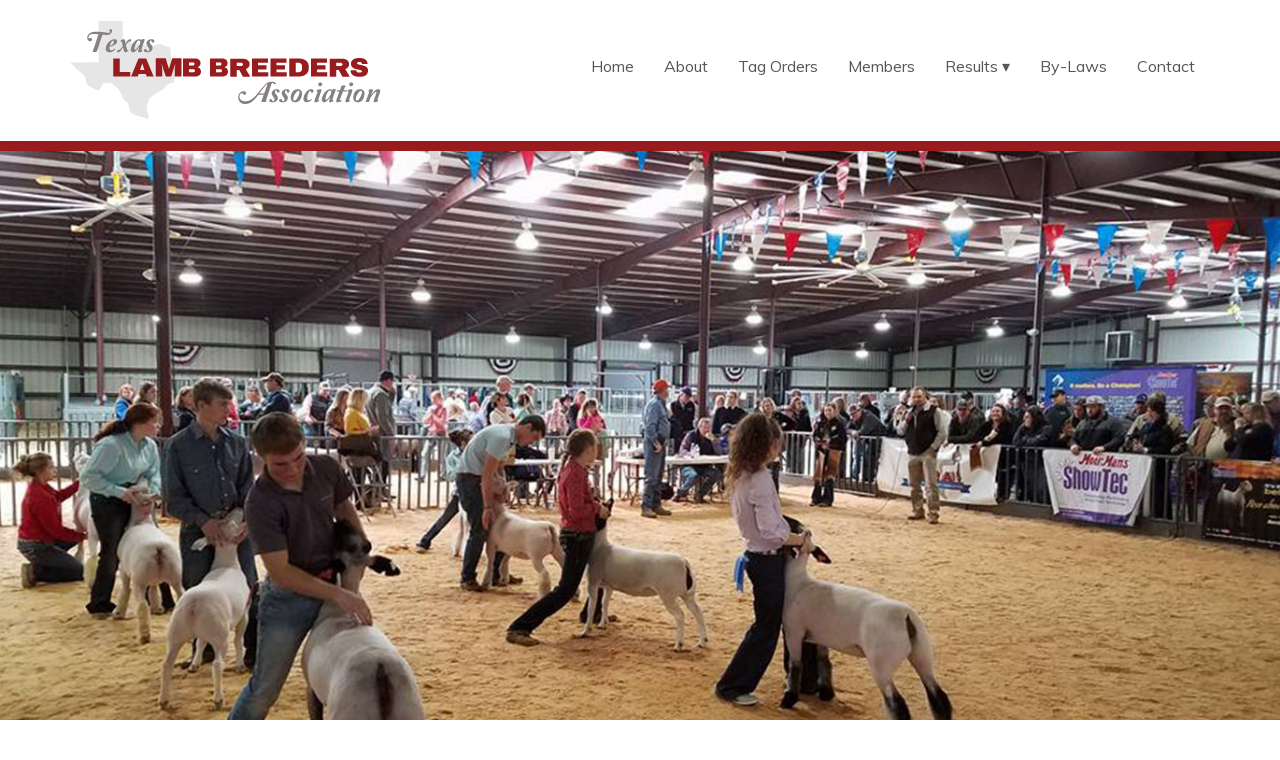

--- FILE ---
content_type: text/html; charset=UTF-8
request_url: https://www.texaslambbreeders.com/
body_size: 2296
content:
<!DOCTYPE html>
<html lang="en">
<head>
<meta http-equiv="Content-Type" content="text/html; charset=iso-8859-1" />
	<title>Texas Lamb Breeders Association :: Texas Lamb Breeders Association</title>
<link rel="stylesheet" type="text/css" href="/css/default.css" />
<link rel="stylesheet" type="text/css" href="/css/bootstrap.css" />
<link rel="stylesheet" type="text/css" href="/css/main.css" />
<link rel="stylesheet" type="text/css" href="/css/font-awesome.min.css" />
<link rel="stylesheet" type="text/css" href="/css/mod_articles.css" />
<link rel="stylesheet" type="text/css" href="/css/horizontal.css" />
<script type="text/javascript" src="/js/jquery-1.12.4.min.js"></script>
<script type="text/javascript" src="/js/horizontal-menu.js"></script>
<link rel="stylesheet" type="text/css" href="/css/bbb.css" />
<script type="text/javascript" src="/js/jquery.cycle.all.min.js"></script>
<link href="/favicon.ico" type="image/x-icon" rel="icon" />
<link href="/favicon.ico" type="image/x-icon" rel="shortcut icon" />
<script type="text/javascript" src="/js/bootstrap.min.js"></script>
<script type="text/javascript" src="/js/jquery.fitvids.js"></script>
<script type="text/javascript" src="/js/rHeight.js"></script>

	<link rel="apple-touch-icon" sizes="180x180" href="/apple-touch-icon.png">
	<link rel="icon" type="image/png" sizes="32x32" href="/favicon-32x32.png">
	<link rel="icon" type="image/png" sizes="16x16" href="/favicon-16x16.png">
	<link rel="manifest" href="/site.webmanifest">
	<link rel="mask-icon" href="/safari-pinned-tab.svg" color="#981c1e">
	<meta name="msapplication-TileColor" content="#981c1e">
	<meta name="theme-color" content="#ffffff">
	<link href="https://fonts.googleapis.com/css?family=Muli:400,800" rel="stylesheet">
    <meta name="viewport" content="width=device-width, initial-scale=1">
</head>
<body>

	<a id="mainskip" href="#main">[Skip to Content]</a>
	<div id="tmpl-back" data-rHeight="true" data-rHeight-offset="#tmpl-foot">
		<div id="mobile-cubby-hole"></div>
		<div id="tmpl-head">
			<div class="container">
				<div class="row">
					<div class="col-sm-4">
<div class="logobox">
<a href="/index.php"><img alt="Texas Lamb Breeders Association - Homepage" src="/images/Texas-Lamb-Breeders-logo.png"></a></div>
					</div>
					<div class="col-sm-8">
<div id="tmpl-nav">
<div id="horizontal-menu">
	<div class="hmenu-box">
<button type="button" class="hmenu-toggle">Menu <span class="glyphicon glyphicon-menu-hamburger"></span></button><ul class="hmenu"><li><a href="/index.php" title="Home">Home</a></li><li><a href="/about" title="About">About</a></li><li><a href="/membership-form-tag-orders" title="Tag Orders">Tag Orders</a></li><li><a href="/directoryListings/index" title="Members">Members</a></li><li><a title="Results" class="submenu-toggle">Results</a><ul class="submenu"><li><a href="/2025-results" title="2025 Results">2025 Results</a></li><li><a href="/2024-results" title="2024 Results">2024 Results</a></li><li><a href="/2023-results" title="2023 Results">2023 Results</a></li><li><a href="/2022-results" title="2022 Results">2022 Results</a></li><li><a href="/results-3" title="2021 Results">2021 Results</a></li><li><a href="/results-2" title="2020 Results">2020 Results</a></li><li><a href="/results" title="2019 Results">2019 Results</a></li></ul></li><li><a href="/by-laws-of-texas-lamb-breeders-association-inc" title="By-Laws">By-Laws</a></li><li><a href="/contact-us" title="Contact">Contact</a></li></ul>	</div>
</div>
</div>
					</div>
				</div>
			</div>
		</div>

		<div id="hptop">
<div id="419cba1f-slideshow" class="stretch-slides">
	<div class="slide">
		<div class="overlay">
			<div class="capt">
			</div>
		</div>
<a><img src="/storage/BasicImage/texas-stock-show-lamb-breeders.jpg"></a>	</div>
</div>
<script type="text/javascript">
$(window).bind('load', function() {
	var slide_box$ = $('#419cba1f-slideshow');
	var container_max_height = 0;

	function resize_container() {
		var max_width = 0;
		var min_height = 0;
		var images$ = slide_box$.find('img');

		if (!images$.length) {
			slide_box$.height(0);
			return;
		}

		images$
			.each(function(){
				var current_width = $(this).width();
				if (current_width > max_width) {
					max_width = current_width;
				}
			})
			.each(function(){
				var scale = max_width / $(this).prop('naturalWidth');
				var scaled_height = Math.floor($(this).prop('naturalHeight') * scale);

				if (!min_height || scaled_height < min_height) {
					min_height = scaled_height;
				}
			});


		if (container_max_height && min_height > container_max_height) {
			min_height = container_max_height;
		}

		if (min_height) {
			slide_box$.height(min_height);
		}
		else {
			window.setTimeout(function(){
				resize_container();
			}, 100);
		}
	}

	slide_box$
		.css('visibility', 'visible')
		.css('position', 'relative')
		.cycle({
			timeout: 6000,
			containerResize : 0,
			slideResize : 0,
			fx: 'fade'
		});

	resize_container();

	$(window)
		.resize(function(){
			resize_container();
		});
});
</script>		</div>

		<div id="tmpl-content">
			<a name="main"></a>
			<div class="container">
<h1 id="page-title">Texas Lamb Breeders Association</h1>

<div class="marticle">

	<div class="content">
<p style="text-align: center;"><span style="line-height: 32px;">With close to 200 members today, the Texas Lamb Breeders Association continues to grow and support our youth across the state. Starting in the mid 1990's as a discussion among breeders the association was officially formed in 1998. </span></p>
<p><span style="line-height: 32px;">From the very beginning the TLBA has sponsored lamb shows, sales, and educational events to help our youth. We have given numerous scholarships and are now partnered with the San Antonio Livestock Show and the Texas Lamb Validation Committee to give four $2,000 scholarships and two $10,000 scholarships each year during the Sheep Skill-A-Thon at the San Antonio Show. </span></p>
<p><span style="line-height: 32px;">The TLBA has been major sponsor at the Star of Texas Show in Austin and is currently a major sponsor of the San Angelo Livestock Show and Rodeo. Since the partnership began with the San Angelo Stock Show and Rodeo the TLBA has paid out close to $1,000,000 to exhibitors of Texas-bred lambs at San Angelo. </span></p>
<p><span style="line-height: 32px;">The TLBA also has paid out several hundred thousand dollars to exhibitors at the other major stock shows through our breeder recognition program.</span></p>
<p>&nbsp;</p>
<p>&nbsp;</p>	</div>

</div>
			</div>
		</div>

		<div id="hpmiddle">
			<div class="container">
<div class="marticle">

	<div class="content">
<p>&nbsp;</p>
<table style="width: 100%;">
<tbody>
<tr>
<td style="padding: 20px; max-width: 350px; text-align: center; vertical-align: top;">
<table style="margin-left: auto; margin-right: auto;">
<tbody>
<tr>
<td style="background-color: #981c1e; padding: 5px;">&nbsp;</td>
</tr>
<tr>
<td style="padding: 30px; background-color: #ffffff;">
<p style="text-align: center;"><span style="color: #981c1e; font-size: 18pt;"><strong>BECOME A MEMBER</strong></span></p>
<p style="text-align: left;"><span style="font-size: 10pt;"><br />Join the TLBA today! Get your lambs eligible for the San Angelo Stock Show and also the breeder recognition program at all the other major stock shows. This organization supports the junior market lamb exhibitors in the State of Texas. Come join us!<br /><br /></span></p>
<p style="text-align: right;"><span style="font-size: 10pt;"><a href="/join">Learn More&nbsp;&rsaquo;</a></span></p>
</td>
</tr>
</tbody>
</table>
</td>
<td style="padding: 20px; max-width: 350px; text-align: center; vertical-align: top;">
<table style="margin-left: auto; margin-right: auto;">
<tbody>
<tr>
<td style="background-color: #981c1e; padding: 5px;">&nbsp;</td>
</tr>
<tr>
<td style="padding: 30px; background-color: #ffffff;">
<p style="text-align: center;"><span style="color: #981c1e;"><span style="font-size: 24px;"><strong>RESULTS</strong></span></span></p>
<p style="text-align: left;"><span style="font-size: 10pt;"><br /> See all the placings of TLBA members at Fort Worth, San Angelo, San Antonio, Houston and Austin. Every lamb that was validated with a TLBA tag will have their placing listed.<br /></span><br /><br /><br /></p>
<p style="text-align: right;"><span style="font-size: 10pt;"><a href="/2024-results">Learn More&nbsp;&rsaquo;</a></span></p>
</td>
</tr>
</tbody>
</table>
</td>
<td style="padding: 20px; max-width: 350px; text-align: center; vertical-align: top;">
<table style="width: 100%; margin-left: auto; margin-right: auto;">
<tbody>
<tr>
<td style="background-color: #981c1e; padding: 5px;">&nbsp;</td>
</tr>
<tr>
<td style="padding: 30px; background-color: #ffffff;">
<p style="text-align: center;"><span style="color: #981c1e; font-size: 18pt;"><strong>BY-LAWS</strong></span></p>
<p><span style="font-size: 10pt;"><br /> See below for the bylaws of the TLBA</span></p>
<p>&nbsp;</p>
<p>&nbsp;</p>
<p>&nbsp;</p>
<p>&nbsp;</p>
<p style="text-align: right;"><span style="font-size: 10pt;"><a href="/by-laws-of-texas-lamb-breeders-association-inc">Learn More&nbsp;&rsaquo;</a></span></p>
</td>
</tr>
</tbody>
</table>
</td>
</tr>
</tbody>
</table>
<p>&nbsp;</p>	</div>

</div>
			</div>
		</div>

		<div id="hpbottom">
			<div class="container">
<div class="marticle">

	<div class="content">
<p>&nbsp;</p>
<p style="text-align: center;"><span style="font-size: 24pt; color: #981c1e;"><strong>FIND A BREEDER</strong></span></p>
<p style="text-align: center;">&nbsp;</p>
<p style="text-align: left;"><span style="line-height: 32px;">Searching for a lamb breeder near you? Click on a breed below or select All Breeders to see our list of members. All breeders listed are active members of the TLBA and their lambs are eligible for the San Angelo Stock Show and also the breeder recognition program at the other major shows.</span></p>
<p style="text-align: left;">&nbsp;</p>
<table style="width: 100%;">
<tbody>
<tr>
<td style="padding: 20px;">
<table style="width: 100%; border-color: b7b7b7;" border="1" cellpadding="20px">
<tbody>
<tr>
<td style="padding: 20px; text-align: center;"><span style="color: #5c5c5c;"><a style="color: #5c5c5c;" href="/directoryListings/index/southdowns">SOUTHDOWNS</a></span></td>
</tr>
</tbody>
</table>
</td>
<td style="padding: 20px;">
<table style="width: 100%; border-color: b7b7b7;" border="1" cellpadding="20px">
<tbody>
<tr>
<td style="padding: 20px; text-align: center;"><span style="color: #5c5c5c;"><a style="color: #5c5c5c;" href="/directoryListings/index/finewools">FINEWOOL</a></span></td>
</tr>
</tbody>
</table>
</td>
<td style="padding: 20px;">
<table style="width: 100%; border-color: b7b7b7;" border="1" cellpadding="20px">
<tbody>
<tr>
<td style="padding: 20px; text-align: center;"><span style="color: #5c5c5c;"><a style="color: #5c5c5c;" href="/directoryListings/index/dorpers">DORPERS</a></span></td>
</tr>
</tbody>
</table>
</td>
</tr>
<tr>
<td style="padding: 20px;">
<table style="width: 100%; border-color: b7b7b7;" border="1" cellpadding="20px">
<tbody>
<tr>
<td style="padding: 20px; text-align: center;"><a href="/directoryListings/index/medium-wools"><span style="color: #5c5c5c;">MEDIUM WOOLS</span></a></td>
</tr>
</tbody>
</table>
</td>
<td style="padding: 20px;">
<table style="width: 100%; border-color: b7b7b7;" border="1" cellpadding="20px">
<tbody>
<tr>
<td style="padding: 20px; text-align: center;"><span style="color: #5c5c5c;"><a style="color: #5c5c5c;" href="/directoryListings/index/finewool-crosses">FINEWOOL CROSS</a></span></td>
</tr>
</tbody>
</table>
</td>
<td style="padding: 20px;">
<table style="width: 100%; border-color: b7b7b7;" border="1" cellpadding="20px">
<tbody>
<tr>
<td style="padding: 20px; text-align: center;"><span style="color: #5c5c5c;"><a style="color: #5c5c5c;" href="/directoryListings/index">ALL BREEDERS</a></span></td>
</tr>
</tbody>
</table>
</td>
</tr>
</tbody>
</table>
<p style="text-align: left;">&nbsp;</p>
<p>&nbsp;</p>	</div>

</div>
			</div>
		</div>
	</div>
	<footer id="tmpl-foot">
		<div class="content">
			<div class="top">
				<div class="container">
					<div class="row">
						<div class="col-sm-4">
<div class="footmenu">
<div class="row">
<div class="col-xs-6 col-sm-12"><a href="/index.php">Home</a></div>
<div class="col-xs-6 col-sm-12"><a href="/about">About</a></div>
<div class="col-xs-6 col-sm-12"><a href="/directoryListings/index">Members</a></div>
<div class="col-xs-6 col-sm-12"><a href="/2024-results">Latest Results</a></div>
<div class="col-xs-6 col-sm-12"><a href="/by-laws-of-texas-lamb-breeders-association-inc">By-Laws</a></div>
<div class="col-xs-6 col-sm-12"><a href="/contact">Contact</a></div>
</div></div>
						</div>
						<div class="col-sm-4 col-sm-offset-4">
<div class="business">Texas Lamb Breeders</div>
<div class="diconbox"><span class="fa fa-phone"></span><div class="box">979-900-6559</div></div><div class="diconbox"><span class="fa fa-envelope"></span><div class="box"><a href="/cdn-cgi/l/email-protection#5420383635143c3720377a3a3120"><span class="__cf_email__" data-cfemail="dca8b0bebd9cb4bfa8bff2b2b9a8">[email&#160;protected]</span></a></div></div>						</div>
					</div>
				</div>
			</div>
			<div class="bottom">
				<div class="container">
					<div class="row">
						<div class="col-sm-6">
							<span class="copyright">Copyright &copy; 2018 | Texas Lamb Breeders Association | All Rights Reserved.</span>
						</div>
						<div class="col-sm-6">
							<span class="mediajaw">
								<a href="http://www.mediajaw.com/" target="_blank"><img src="/images/mediajaw_white.svg" alt="Website Designed and Hosted by Mediajaw"/></a>
							</span>
						</div>
					</div>
				</div>
			</div>
		</div>
	</footer>


<script data-cfasync="false" src="/cdn-cgi/scripts/5c5dd728/cloudflare-static/email-decode.min.js"></script><script type="text/javascript">
$(document).ready(function(){
	$('body').fitVids();
});
</script>

<script defer src="https://static.cloudflareinsights.com/beacon.min.js/vcd15cbe7772f49c399c6a5babf22c1241717689176015" integrity="sha512-ZpsOmlRQV6y907TI0dKBHq9Md29nnaEIPlkf84rnaERnq6zvWvPUqr2ft8M1aS28oN72PdrCzSjY4U6VaAw1EQ==" data-cf-beacon='{"version":"2024.11.0","token":"e0eb0a248bce442bae8596c1bae9a6d7","r":1,"server_timing":{"name":{"cfCacheStatus":true,"cfEdge":true,"cfExtPri":true,"cfL4":true,"cfOrigin":true,"cfSpeedBrain":true},"location_startswith":null}}' crossorigin="anonymous"></script>
</body>
</html>

--- FILE ---
content_type: text/css
request_url: https://www.texaslambbreeders.com/css/default.css
body_size: 1087
content:
/****************************[ General ]******************************/
form {
  margin: 0;
}
pre {
  text-align: left;
}
p {
  margin-top: 0px;
  padding-top: 0px;
}
div.empty {
  width: 100%;
  text-align: center;
  padding: 20pt 0pt 20pt 0pt;
  font-weight: bold;
}
.bcaptcha {
  display: none;
}
/****************************[ Cake Classes ]*************************/
/* Controller::flash, SessionHelper::flash */
.flash_message,
#flashMessage {
  border: 2px solid #B5D3FF;
  background-color: #F7FAFD;
  color: #0387D2;
  padding: 10px 5px;
  font-size: 12pt;
  font-weight: bold;
  text-align: center;
  margin-bottom: 12px;
}
.flash_message a:hover,
.flash_message a:visited,
.flash_message a:link {
  color: #0387D2;
}
.error-message {
  width: 80%;
  font-weight: bold;
  border: 1px solid #D22528;
  padding: 5pt;
  margin: 4pt 0pt;
  background-color: #F6CBCA;
  text-align: left;
  color: #D22528;
  clear: both;
}
/*********************************************************************/
.mce_note {
  padding-top: 5pt;
  text-align: left;
}
/*********************************************************************/
a.sort_asc {
  background-image: url('../img/sort_black_up.gif');
  background-position: right 4px;
  background-repeat: no-repeat;
  padding-right: 15px;
}
a.sort_desc {
  background-image: url('../img/sort_black_down.gif');
  background-position: right 4px;
  background-repeat: no-repeat;
  padding-right: 15px;
}
/*********************************************************************/
.multi_select_list {
  font-weight: normal;
  border: 1px solid #CCCCCC;
  margin-top: 4pt;
}
.multi_select_list div {
  margin-bottom: 2px;
}
.multi_select_list .selected_option {
  font-weight: bold;
}
.multi_select_list .option {
  font-weight: normal;
}
/*********************************************************************/
.calendar .title_bar td {
  color: #ffffff;
  background-color: #981c1e;
  font-weight: bold;
  padding: 2px 5px 2px 3px;
}
.calendar .title_bar a:link,
.calendar .title_bar a:visited,
.calendar .title_bar a:active {
  color: #ffffff;
  text-decoration: underline;
  font-weight: normal;
}
.calendar .title_bar a:hover {
  text-decoration: none;
}
.calendar .title_bar .prev {
  text-align: left;
}
.calendar .title_bar .title {
  text-align: center;
}
.calendar .title_bar .next {
  text-align: right;
}
.calendar .heading_bar td {
  color: #575757;
  background-color: #e9e9e9;
  font-weight: bold;
  padding: 2px 5px 2px 3px;
}
.calendar .empty {
  background-color: transparent;
}
.calendar .week a {
  display: block;
  text-decoration: none;
}
.calendar .week a:hover {
  text-decoration: underline;
}
.calendar a.inactive {
  background-color: white;
  color: black;
}
.calendar a.inactive:hover {
  text-decoration: none;
}
.calendar a.active {
  background-color: #981c1e;
  color: #ffffff;
}
.calendar a.today {
  background-color: #b30000;
  color: white;
}
.simulacrum_image {
  margin: 0 20px 10px;
}
.simulacrum_image.fleft {
  float: left;
}
.simulacrum_image.fright {
  float: right;
}
.simulacrum_slideshow {
  width: 100%;
}
.simulacrum_slideshow img {
  max-width: 100%;
}
.simulacrum_slideshow > div {
  margin: 0 auto;
  visibility: hidden;
  position: absolute;
}
.simulacrum_slideshow .ocapt {
  position: absolute;
  width: 100%;
  bottom: 0;
  left: 0;
  background-color: rgba(0, 0, 0, 0.8);
}
.simulacrum_slideshow .icapt {
  width: 80%;
  margin: 0 auto;
  text-align: center;
  color: white;
}
.simulacrum_slideshow .icapt p {
  margin: 6px 0;
}
.simulacrum_gallery {
  padding: 10px 0;
  text-align: center;
}
.simulacrum_gallery img {
  max-width: 100%;
}
.simulacrum_gallery .row > div {
  padding: 10px 0;
}
.pgbox {
  clear: both;
  text-align: center;
  padding: 12px 0;
}
.pgbox .pagination {
  vertical-align: middle;
  margin: 4px 0;
}
.pgbox .jumpbox {
  vertical-align: middle;
  display: inline-block;
  width: 240px;
  margin: 4px 0;
  margin-left: 10px;
}
.pgbox .jumpbox input[type=text] {
  text-align: center;
}
.pgbox .limits {
  list-style-type: none;
  padding: 0;
  margin: 0 auto;
}
.pgbox .limits li {
  display: inline-block;
}
.pgbox .limits li.current {
  font-weight: bold;
}
.pgbox .limits li a {
  display: block;
  padding: 0 4px;
}
.pc-black,
.pc-dark,
.pc-mixed {
  border: 0;
}
.pc-light,
.pc-white {
  border: 0;
}
.feedback-box {
  position: relative;
  padding: 10px 10px 10px 50px;
  margin: 10px auto;
  width: 90%;
  min-height: 45px;
  font-size: 18px;
  border-radius: 20px;
}
.feedback-box .glyphicon {
  position: absolute;
  top: 15px;
  left: 20px;
  font-size: 30px;
}
.feedback-box .messages {
  list-style-type: none;
  margin: 0;
  padding: 8px 0 0 20px;
}
.feedback-box .messages li {
  margin: 0 0 15px 0;
}
.login-divider {
  width: 80%;
  height: 30px;
  margin: 12px auto;
  position: relative;
  text-align: center;
}
.login-divider .bg {
  position: absolute;
  top: 12.5px;
  left: 0;
  width: 100%;
  height: 5px;
  background-color: #000;
  z-index: -1;
}
.login-divider .msg {
  font-size: 20px;
  background-color: #fff;
  display: inline-block;
  margin: 0 auto;
  padding: 0 10px;
}
@media (max-width: 767px) {
  .collapse-table tbody,
  .collapse-table tr,
  .collapse-table th,
  .collapse-table td {
    border: 0;
    display: block;
    padding: 0;
    text-align: left;
    white-space: normal;
  }
}
.diconbox {
  position: relative;
  padding-left: 30px;
}
.diconbox .fa {
  position: absolute;
  top: 5px;
  left: 0;
}
#colorbox button[type=button] {
  border: 0;
}
#tmap {
  width: 100%;
  height: 300px;
}


--- FILE ---
content_type: text/css
request_url: https://www.texaslambbreeders.com/css/main.css
body_size: 224
content:
a:hover,
a:focus {
  text-decoration: none;
}
#mainskip {
  display: none;
}
#mainskip:focus {
  display: block;
}
#page-title {
  padding: 0;
  margin: 0 0 20px;
  color: #981c1e;
  font-size: 36px;
  font-weight: 800;
  text-transform: uppercase;
}
@media (max-width: 768px) {
  #page-title {
    font-size: 26px;
  }
}
#tmpl-back {
  position: relative;
  background: #fff;
}
#tmpl-head {
  border-bottom: 10px solid #981c1e;
}
#tmpl-head img {
  max-width: 100%;
}
#tmpl-head .logobox {
  padding: 20px 0;
}
@media (min-width: 768px) {
  #tmpl-nav {
    padding-top: 50px;
  }
}
#tmpl-content {
  padding: 40px 0;
}
#hpmiddle {
  padding: 60px 0;
  background: #E9E9E9;
}
#hpbottom {
  padding: 60px 0;
}
#tmpl-foot {
  width: 100%;
}
#tmpl-foot img {
  max-width: 100%;
}
#tmpl-foot .top {
  font-size: 16px;
  background: #e9e9e9;
  color: #575757;
}
#tmpl-foot .top a {
  color: #575757;
}
#tmpl-foot .top .container > .row > div {
  margin-top: 25px;
  margin-bottom: 25px;
}
#tmpl-foot .business {
  text-transform: uppercase;
  font-weight: bold;
  color: #981c1e;
  padding-bottom: 8px;
}
#tmpl-foot .diconbox {
  margin-bottom: 8px;
}
#tmpl-foot .diconbox .fa {
  color: #981c1e;
}
#tmpl-foot .footmenu .row > div {
  margin-bottom: 5px;
}
#tmpl-foot .bottom {
  text-align: center;
  padding: 7px 0;
  background: #981c1e;
  color: #ffffff;
}
#tmpl-foot .copyright {
  display: block;
  padding: 10px 0 4px;
  font-size: 9pt;
}
#tmpl-foot .mediajaw {
  display: block;
}
#mailchimp {
  padding: 60px 0;
  color: #575757;
  background: #e9e9e9;
  text-align: center;
}
#mailchimp .msg {
  text-transform: uppercase;
  font-size: 36px;
  font-weight: bold;
  padding-bottom: 20px;
}
#mailchimp .msg2 {
  font-size: 20px;
  padding-bottom: 20px;
}
#mailchimp form {
  display: inline-block;
  width: 450px;
  max-width: 100%;
  padding: 20px 40px;
  background: #fff;
}
#mailchimp input {
  padding: 30px;
  font-size: 16px;
  border: 1px solid #DCDCDC;
  width: 100%;
  margin-bottom: 20px;
  color: #000;
  text-align: center;
}
#mailchimp input[type=submit] {
  background: #981c1e;
  color: #ffffff;
  border-color: #981c1e;
  border-radius: 10px;
}
.gmapframe {
  width: 100%;
  height: 300px;
  border: 0;
  margin-bottom: -10px;
}


--- FILE ---
content_type: text/css
request_url: https://www.texaslambbreeders.com/css/mod_articles.css
body_size: 131
content:
.marticle .byline .date {
  float: right;
}
.marticle .content img {
  max-width: 100%;
}
@media (max-width: 767px) {
  .marticle .content tbody,
  .marticle .content tr,
  .marticle .content th,
  .marticle .content td {
    border: 0;
    display: block;
    padding: 0;
    text-align: left;
    white-space: normal;
  }
}
.marticle .icolink {
  display: inline-block;
  vertical-align: middle;
  padding: 0 10px;
  text-decoration: none;
}
.marticle .icolink:hover {
  text-decoration: none;
}
.marticle .afoot {
  text-align: right;
}
.marticle .comments {
  padding-top: 20px;
}
.marticle .comments > ul {
  list-style-type: none;
  padding: 0;
  margin: 0;
}
.marticle .comments > ul li {
  padding: 10px;
  border: 1px dotted gray;
  border-left: 0;
  border-right: 0;
  margin-bottom: 30px;
}
.marticle .comments > ul .meta {
  font-size: 11pt;
}
.marticle .comments > ul .meta .author,
.marticle .comments > ul .meta .date {
  float: left;
  width: 180px;
}
.marticle .comments > ul .meta .link {
  float: right;
}
.marticle .comments > ul .msg {
  clear: both;
  font-size: 13pt;
  padding: 10px 0;
}
.marticle .newcomment {
  padding: 20px 0;
}
div.article {
  clear: both;
  text-align: left;
  margin-bottom: 30px;
}
div.article img {
  max-width: 100%;
}
div.article .ahead {
  padding-bottom: 3px;
}
div.article .ahead .title {
  margin-bottom: 2px;
  font-size: 18pt;
  clear: both;
}
div.article .ahead .date {
  padding-bottom: 7px;
  font-size: 8pt;
  float: right;
  text-align: right;
  width: 150px;
}
div.article .ahead .author {
  padding-bottom: 7px;
  font-size: 8pt;
  float: left;
  text-align: left;
}
div.article .ahead .author_name {
  font-style: italic;
  font-size: 10pt;
}
div.article .abody {
  clear: both;
}
div.article .afoot {
  padding-top: 15pt;
}


--- FILE ---
content_type: text/css
request_url: https://www.texaslambbreeders.com/css/horizontal.css
body_size: 142
content:
.hmenu-box {
  background: #ffffff;
  color: #575757;
  text-align: right;
}
.hmenu-toggle {
  background: #981c1e;
  color: #ffffff;
  border: 1px solid #82181a;
  border-radius: 4px;
  margin: 8px 15px;
  padding: 4px 8px;
  font-size: 14px;
}
.hmenu-toggle:hover {
  background: #e9e9e9;
  color: #575757;
}
@media (min-width: 768px) {
  .hmenu-toggle {
    display: none;
  }
}
.hmenu {
  text-align: left;
  list-style-type: none;
  padding: 0;
  margin: 0;
  display: none;
}
.hmenu > li {
  display: block;
  position: relative;
}
.hmenu > li > a {
  color: #575757;
  padding: 5px 15px;
  width: 100%;
}
.hmenu > li > a:hover {
  background: #eeeeee;
  color: #575757;
}
.hmenu a {
  display: block;
}
.hmenu a:focus,
.hmenu a:hover {
  text-decoration: none;
}
.hmenu .expanded > a {
  background: #eeeeee;
  color: #575757;
}
.hmenu .show {
  display: block;
}
.hmenu .submenu-toggle:after {
  content: '\25BE';
  margin-left: 4px;
}
.hmenu .submenu {
  display: none;
  text-align: left;
  list-style-type: none;
  padding: 0;
  padding-left: 15px;
  background: #981c1e;
  z-index: 500;
}
.hmenu .submenu a {
  color: #ffffff;
  padding: 2px 10px;
  width: 100%;
}
.hmenu .submenu a:hover {
  color: #f2f2f2;
  background: #7c1718;
}
.hmenu .submenu li {
  position: relative;
}
.hmenu .submenu .submenu-toggle:after {
  content: '\25B8';
}
.hmenu .submenu .submenu {
  background: #981c1e;
}
.hmenu .submenu .submenu a {
  color: #ffffff;
}
.hmenu .submenu .submenu a:hover {
  color: #575757;
  background: #e9e9e9;
}
@media (min-width: 768px) {
  .hmenu {
    text-align: right;
    display: block;
    font-size: 16px;
  }
  .hmenu > li {
    display: inline-block;
  }
  .hmenu .submenu {
    position: absolute;
    top: 100%;
    left: 0;
    padding: 0;
    min-width: 250px;
    border: 1px solid rgba(0, 0, 0, 0.15);
    border-bottom-left-radius: 5px;
    border-bottom-right-radius: 5px;
  }
  .hmenu .submenu .submenu {
    top: 0;
    left: 100%;
    border: 1px solid rgba(0, 0, 0, 0.15);
    border-radius: 7px;
  }
  .hmenu .submenu .submenu a {
    border-radius: 7px;
  }
}
